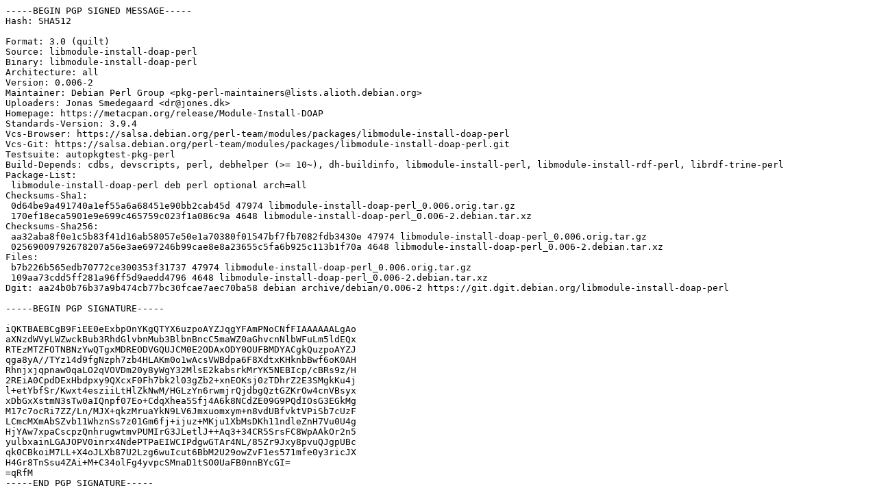

--- FILE ---
content_type: text/prs.lines.tag
request_url: http://ubuntu.uni-klu.ac.at/pool/universe/libm/libmodule-install-doap-perl/libmodule-install-doap-perl_0.006-2.dsc
body_size: 2553
content:
-----BEGIN PGP SIGNED MESSAGE-----
Hash: SHA512

Format: 3.0 (quilt)
Source: libmodule-install-doap-perl
Binary: libmodule-install-doap-perl
Architecture: all
Version: 0.006-2
Maintainer: Debian Perl Group <pkg-perl-maintainers@lists.alioth.debian.org>
Uploaders: Jonas Smedegaard <dr@jones.dk>
Homepage: https://metacpan.org/release/Module-Install-DOAP
Standards-Version: 3.9.4
Vcs-Browser: https://salsa.debian.org/perl-team/modules/packages/libmodule-install-doap-perl
Vcs-Git: https://salsa.debian.org/perl-team/modules/packages/libmodule-install-doap-perl.git
Testsuite: autopkgtest-pkg-perl
Build-Depends: cdbs, devscripts, perl, debhelper (>= 10~), dh-buildinfo, libmodule-install-perl, libmodule-install-rdf-perl, librdf-trine-perl
Package-List:
 libmodule-install-doap-perl deb perl optional arch=all
Checksums-Sha1:
 0d64be9a491740a1ef55a6a68451e90bb2cab45d 47974 libmodule-install-doap-perl_0.006.orig.tar.gz
 170ef18eca5901e9e699c465759c023f1a086c9a 4648 libmodule-install-doap-perl_0.006-2.debian.tar.xz
Checksums-Sha256:
 aa32aba8f0e1c5b83f41d16ab58057e50e1a70380f01547bf7fb7082fdb3430e 47974 libmodule-install-doap-perl_0.006.orig.tar.gz
 02569009792678207a56e3ae697246b99cae8e8a23655c5fa6b925c113b1f70a 4648 libmodule-install-doap-perl_0.006-2.debian.tar.xz
Files:
 b7b226b565edb70772ce300353f31737 47974 libmodule-install-doap-perl_0.006.orig.tar.gz
 109aa73cdd5ff281a96ff5d9aedd4796 4648 libmodule-install-doap-perl_0.006-2.debian.tar.xz
Dgit: aa24b0b76b37a9b474cb77bc30fcae7aec70ba58 debian archive/debian/0.006-2 https://git.dgit.debian.org/libmodule-install-doap-perl

-----BEGIN PGP SIGNATURE-----

iQKTBAEBCgB9FiEE0eExbpOnYKgQTYX6uzpoAYZJqgYFAmPNoCNfFIAAAAAALgAo
aXNzdWVyLWZwckBub3RhdGlvbnMub3BlbnBncC5maWZ0aGhvcnNlbWFuLm5ldEQx
RTEzMTZFOTNBNzYwQTgxMDREODVGQUJCM0E2ODAxODY0OUFBMDYACgkQuzpoAYZJ
qga8yA//TYz14d9fgNzph7zb4HLAKm0o1wAcsVWBdpa6F8XdtxKHknbBwf6oK0AH
Rhnjxjqpnaw0qaLO2qVOVDm20y8yWgY32MlsE2kabsrkMrYK5NEBIcp/cBRs9z/H
2REiA0CpdDExHbdpxy9QXcxF0Fh7bk2l03gZb2+xnEOKsj0zTDhrZ2E3SMgkKu4j
l+etYbfSr/Kwxt4esziiLtHlZkNwM/HGLzYn6rwmjrQjdbgQztGZKrOw4cnVBsyx
xDbGxXstmN3sTw0aIQnpf07Eo+CdqXhea5Sfj4A6k8NCdZE09G9PQdIOsG3EGkMg
M17c7ocRi7ZZ/Ln/MJX+qkzMruaYkN9LV6Jmxuomxym+n8vdUBfvktVPiSb7cUzF
LCmcMXmAbSZvb11WhznSs7z01Gm6fj+ijuz+MKju1XbMsDKh11ndleZnH7Vu0U4g
HjYAw7xpaCscpzQnhrugwtmvPUMIrG3JLetlJ++Aq3+34CR5SrsFC8WpAAkOr2n5
yulbxainLGAJOPV0inrx4NdePTPaEIWCIPdgwGTAr4NL/85Zr9Jxy8pvuQJgpUBc
qk0CBkoiM7LL+X4oJLXb87U2Lzg6wuIcut6BbM2U29owZvF1es571mfe0y3ricJX
H4Gr8TnSsu4ZAi+M+C34olFg4yvpcSMnaD1tSO0UaFB0nnBYcGI=
=qRfM
-----END PGP SIGNATURE-----
